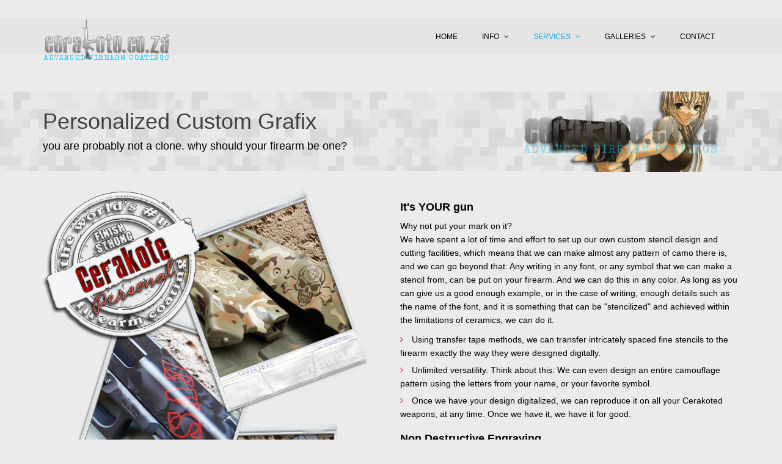

--- FILE ---
content_type: text/html
request_url: https://www.cerakote.co.za/servicepers.html
body_size: 19389
content:

<!DOCTYPE html>
<html lang="en">
<head>
    <meta charset="utf-8">
    <meta name="viewport" content="width=device-width, initial-scale=1.0">
    <meta name="description" content="">
    <meta name="author" content="">
    <title>Custom | Cerakote SA</title>
    <link href="css/bootstrap.min.css" rel="stylesheet">
    <link href="css/font-awesome.min.css" rel="stylesheet">
    <link href="css/lightbox.css" rel="stylesheet"> 
    <link href="css/animate.min.css" rel="stylesheet"> 
	<link href="css/main.css" rel="stylesheet">
	<link href="css/responsive.css" rel="stylesheet">

    <!--[if lt IE 9]>
	    <script src="js/html5shiv.js"></script>
	    <script src="js/respond.min.js"></script>
    <![endif]-->       
    <link rel="shortcut icon" href="images/ico/favicon.ico">
    <link rel="apple-touch-icon-precomposed" sizes="144x144" href="images/ico/apple-touch-icon-144-precomposed.png">
    <link rel="apple-touch-icon-precomposed" sizes="114x114" href="images/ico/apple-touch-icon-114-precomposed.png">
    <link rel="apple-touch-icon-precomposed" sizes="72x72" href="images/ico/apple-touch-icon-72-precomposed.png">
    <link rel="apple-touch-icon-precomposed" href="images/ico/apple-touch-icon-57-precomposed.png">
</head><!--/head-->
<!-- FROM HERE -->



<a name="top"></a>

<body>
	<header id="header"> 
    

        
        <div class="navbar navbar-inverse" role="banner">
            <div class="container">
                <div class="navbar-header">
                    <button type="button" class="navbar-toggle" data-toggle="collapse" data-target=".navbar-collapse">
                        <span class="sr-only">Toggle navigation</span>
                        <span class="icon-bar"></span>
                        <span class="icon-bar"></span>
                        <span class="icon-bar"></span>
                    </button>

                    <a class="navbar-brand" href="index.html">
                    	<h1><img src="images/logo.png" alt="logo"></h1>
                    </a>
                    
                </div>
                <div class="collapse navbar-collapse">
                    <ul class="nav navbar-nav navbar-right">
                        <li><a href="index.html">Home</a></li>
                        <li class="dropdown"><a href="#">Info <i class="fa fa-angle-down"></i></a>
                            <ul role="menu" class="sub-menu">
                            
                            <li><a href="faq.html">Frequently Asked Questions</a></li>
                                
								 <li><a href="priceguide.html">Pricing Guide</a></li>
                               
                                
                                <li><a href="aboutus.html">About Us</a></li>
                                <li><a href="aboutck.html">About Cerakote</a></li>
                                 <li><a target="_blank" href="http://www.cerakote.co.za/downloads/ckcoza_terms.pdf">Terms & Conditions</a></li>
                                
                              

                            </ul>
                        </li>        
                        
                        <li class="dropdown active"><a href="#">Services <i class="fa fa-angle-down"></i></a>
                            <ul role="menu" class="sub-menu">

                                
                                  <li><a href="servicecera.html">Protective Coatings</a></li>
                                  <li><a href="servicecamo.html">Patterns & Camo</a></li>
                                  <li class="active"><a href="servicepers.html">Personalized Grafix</a></li>
                                  <li><a href="servicebatl.html">Battleworn FX</a></li>
                                  <li><a href="serviceghost.html">Pearls & Clears</a></li>
                                  <li><a href="servicepyro.html">Refractive Pyroclastics</a></li>
                                  
                                  
                                  

                               

                            </ul> 
                            
                            
                        </li>       
                        
                                    
                       
                        <li class="dropdown"><a href="#">Galleries <i class="fa fa-angle-down"></i></a>
                            <ul role="menu" class="sub-menu">
                                <li><a href="portfoliohand.html">Handgun Galleries</a></li>
                                <li><a href="portfoliolong.html">Rifle & Shotgun Galleries</a></li>
                                <li><a href="portfolioknife.html">Knives & Accessories</a></li>
                                <li><a href="portfoliorange.html">DownRange Pix</a></li>
                                
                                
                                <li><a target="_blank"  href="https://www.cerakote.com/gallery/">International Gallery</a></li>
                                
                            </ul>
                            
                            
                            
                        <li><a href="contact.html ">Contact</a></li> 
                    </ul>
                </div>
 
              
                 
 
            </div>
        </div>
    </header>
    
    
    
     <!-- TO HERE -->  
    <!--/#header-->

   <section id="action2" class="responsive">
        <div class="vertical-center">
             <div class="container">
                <div class="row">
                    <div class="action2 take-tour">
                        <div class="col-sm-7 wow fadeInLeft" data-wow-duration="500ms" data-wow-delay="300ms">
                            <h1 class="title">Personalized Custom Grafix</h1>
                            <p>you are probably not a clone. why should your firearm be one?</p>
                        </div>
                        <div class="col-sm-5 text-center wow fadeInRight" data-wow-duration="500ms" data-wow-delay="300ms">
                            <div class="tour-buttonX1">
                               
                                
                        
                                
                             </div>
                        </div>
                    </div>
                </div>
            </div>
        </div>
   </section>
   


    <section id="portfolio-information" class="padding-top">
        <div class="container">
            <div class="row">
                <div class="col-sm-6">
                    <img src="images/services/polaroidpers.jpg" class="img-responsive" alt="">
                </div>
                <div class="col-sm-6">
                    <div class="project-name overflow">
                        
                     
                    </div>
                    <div class="project-info overflow">
                        <h3><b>It's YOUR gun</b></h3>
                        <p>Why not put your mark on it? <br>
                        
                       We have spent a lot of time and effort to set up our own custom stencil design and cutting facilities, which means that we can make almost any pattern of camo there is, and we can go beyond that: Any writing in any font, or any symbol that we can make a stencil from, can be put on your firearm. And we can do this in any color. As long as you can give us a good enough example, or in the case of writing, enough details such as the name of the font, and it is something that can be "stencilized" and achieved within the limitations of ceramics, we can do it.<br></p>
                        
                                   
                        
                        <ul class="elements">
                            
                            <li><i class="fa fa-angle-right"></i> Using transfer tape methods, we can transfer intricately spaced fine stencils to the firearm exactly the way they were designed digitally.</li>
                         
                              <li><i class="fa fa-angle-right"></i> Unlimited versatility. Think about this: We can even design an entire camouflage pattern using the letters from your name, or your favorite symbol.</li>
                            <li><i class="fa fa-angle-right"></i> Once we have your design digitalized, we can reproduce it on all your Cerakoted weapons, at any time. Once we have it, we have it for good.</li>
                           
                            <h3><b>Non Destructive Engraving</b></h3>
                        <p>We have enough control over the ridging on our stenciling to be able to mess with it, creating Faux Engraving effects that can later be removed in a future cerakote coating, if, for example, you decide to sell the gun. Put your name or the name of your firearm on your rifle's magplate, or a meaningful symbol on the slide...wherever, whatever, if we can make a stencil out of it, we can put it on the gun.<br>
                        
                           <h3><b>Scale it</b></h3>
                        <p>We have complete control over our stencil making, so we can do a fine scaled version of your design to fit on a specific gun, and we can scale that up or down to suit any other weapon you may want to use it on. We can have as much control over the size, shape, spacing and effecting on letters and symbols as a commercial digital printing studio does. <br>
                        
                        <h3><b>Real Design Artistry</b></h3>
                        <p>We can scale, angle, and position your design on your project in the perfect place, so it looks like it was meant to be there from the start. With years of experience in graphic design and fine arts, we can go well beyond just slapping a sticker on an open spot. More than making it a thing on your gun, we can make it a part of your gun, as if your firearm was designed around your graphic, instead of the other way around. <br>
                         <!--  <h3><b>But can we also do Pearl?</b></h3>
                        <p>Yes we can. One happy side effect of the difficult development of Pyroclastics, was that doing normal pearl effects are now easy as pie for us. Specifically, we do Ghost Pearls, and these can give any Cerakote job a little extra sparkle if done right. Some types of color on some specific substrates, and substrates on which patterns are done, may not be suitable to do a true PyroKote process with, and in these cases we can do a specifically developed mechanically bonded Ghost Pearl Cerakote. -->  </p>
                        </ul>
                    </div>
                
                    
                 
                    <div class="live-preview">
                        <a href="faq.html" class="btn btn-common uppercase">MORE INFO</a>       <a href="priceguide.html" class="btn btn-common uppercase">PRICE LIST</a>
                    </div> 
                </div>
            </div>
        </div>
        </div>
        </div>
        
    </section>
     <!--/#portfolio-information-->

    <section id="related-work" class="padding-top3 padding-bottom2">
        <div class="container">
            <div class="row">
                <h1 class="title text-center">examples</h1>
                <div class="col-sm-3">
                    <div class="portfolio-wrapper">
                        <div class="portfolio-single">
                            <div class="portfolio-thumb">
                                <img src="images/portfolio/knivesnacc/scopes/wildmanroses2t.jpg" class="img-responsive" alt="">
                            </div>
                            <div class="portfolio-view">
                                <ul class="nav nav-pills">
                                    <li><a href="images/portfolio/knivesnacc/scopes/wildmanroses2.jpg" data-lightbox="example-set"><i class="fa fa-eye"></i></a></li>
                                </ul>
                            </div>
                        </div>
                        <div class="portfolio-info ">
                          
                        </div>
                    </div>
                </div>

			<div class="col-sm-3">
                    <div class="portfolio-wrapper">
                        <div class="portfolio-single">
                            <div class="portfolio-thumb">
                                
                                <img src="images/portfolio/handguns/19s/kruitvatt.jpg" class="img-responsive" alt="">
                            </div>
                            <div class="portfolio-view">
                                <ul class="nav nav-pills">
                                    <li><a href="images/portfolio/handguns/19s/kruitvat.jpg" data-lightbox="example-set"><i class="fa fa-eye"></i></a></li>
                                </ul>
                            </div>
                        </div>
                        <div class="portfolio-info ">
                           
                        </div>
                    </div>
                </div>


                <div class="col-sm-3">
                    <div class="portfolio-wrapper">
                        <div class="portfolio-single">
                            <div class="portfolio-thumb">
                                <img src="images/portfolio/knivesnacc/knives/epic2t.jpg" class="img-responsive" alt="">
                            </div>
                            <div class="portfolio-view">
                                <ul class="nav nav-pills">
                                    <li><a href="images/portfolio/knivesnacc/knives/epic2.jpg" data-lightbox="example-set"><i class="fa fa-eye"></i></a></li>
                                </ul>

                            </div>
                        </div>
                        <div class="portfolio-info ">
                            
                        </div>
                    </div>
                </div>
                
                <div class="col-sm-3">
                    <div class="portfolio-wrapper">
                        <div class="portfolio-single">
                            <div class="portfolio-thumb">
                                
                                <img src="images/portfolio/handguns/gls/shannonfinalt.jpg" class="img-responsive" alt="">
                            </div>
                            <div class="portfolio-view">
                                <ul class="nav nav-pills">
                                    <li><a href="images/portfolio/handguns/gls/shannonfinal.jpg" data-lightbox="example-set"><i class="fa fa-eye"></i></a></li>
                                </ul>
                            </div>
                        </div>
                        <div class="portfolio-info ">
                           
                        </div>
                    </div>
                </div>

            </div>
        </div>
    </section>
    <!--/#related-work-->
    
    <br>
    
   <section id="action" class="responsive">
        <div class="vertical-center">
             <div class="container">
                <div class="row">
                    <div class="action take-tour">
                        <div class="col-sm-7 wow fadeInLeft" data-wow-duration="500ms" data-wow-delay="300ms">
                            <h1 class="title">would you like to see more?</h1>
                            <p>visit our galleries to discover more custom personalized projects</p>
                        </div>
                        <div class="col-sm-5 text-center wow fadeInRight" data-wow-duration="500ms" data-wow-delay="300ms">
                            <div class="tour-buttonX">
                               
                                <a href="menugalleries.html" class="btn btn-common">MORE PHOTOS</a>
                        
                                
                             </div>
                        </div>
                    </div>
                </div>
            </div>
        </div>
   </section>
    <!--/#action-->  
    
    

<footer id="footer">
        <div class="container">
            <div class="row">
                <div class="col-sm-12 text-center bottom-separator">
                    
                </div>
                <div class="col-md-4 col-sm-6">
                    <div class="testimonial bottom">
                        <h2>Testimonials</h2>
                        <div class="media">
                            <div class="pull-left">
                                <img src="images/testimonials/profile21.png" alt="">
                            </div>
                            <div class="media-body">
                                <blockquote>Ek het my 1911 wat Piet gedoen het Saterdag gaan haal en glo my die ou ken sy storie ek sal enige iemand aanraai om hom te gaan sien.</blockquote>
                                <h3>- Niel Weyers  (Secunda, South Africa)</h3>
                            </div>
                         </div>
                        <div class="media">
                            <div class="pull-left">
                                <img src="images/testimonials/profile22.png" alt="">
                            </div>
                            <div class="media-body">
                                <blockquote>Looks awesome ! Give this maestro a bells!</blockquote>
                                <h3>- Rivaaj Ramdas (Durban, South Africa)</h3>
                            </div>
                        </div>   
                    </div> 
                </div>
                <div class="col-md-3 col-sm-6">
                    <div class="contact-info bottom">
             
                    </div>
                </div>
                
              
              
                
                
               
                
                <div class="col-sm-12">
                    <div class="copyright-text text-center">
                    <br>
                    
                    <a href='#top'><button type="button" class="btn btn-xs btn-info">Back to the Top</button></a>
                         
                        <p>&copy; Cerakote South Africa 2016. All Rights Reserved. Cerakote is a trademark of NIC Industries (USA). All projects commissioned to Cerakote South Africa are subject to our <a target="_blank" href="http://www.cerakote.co.za/downloads/ckcoza_terms.pdf"><u>Terms & Conditions</u></a>  </p>
                    </div>
                </div>
            </div>
        </div>
    </footer>
    <!--/#footer-->


    <script type="text/javascript" src="js/jquery.js"></script>
    <script type="text/javascript" src="js/bootstrap.min.js"></script>
    <script type="text/javascript" src="js/lightbox.min.js"></script>
    <script type="text/javascript" src="js/wow.min.js"></script>
    <script type="text/javascript" src="js/main.js"></script>  
</body>
</html>


--- FILE ---
content_type: text/css
request_url: https://www.cerakote.co.za/css/main.css
body_size: 52218
content:
/*
  Theme Name: Triangle
  Theme Uri: http://www.themeum.com
  Author: Themeum
  Author Uri: http://www.themeum.com
  Description: Creative Site Template
  Version: 1.1
  */

  @import url(http://fonts.googleapis.com/css?family=Lato:100,300,400,700);
  @import url(http://fonts.googleapis.com/css?family=Open+Sans:300italic,400italic,600italic,700italic,400,300,600,700);
  @import url(http://fonts.googleapis.com/css?family=Noto+Sans:400,700);

  body {
    background: #ebebeb;
    font-family: 'Lato', sans-serif;
    font-weight: 300;
    font-size: 14px;
    line-height: 22px;
    color: #000;
  }

  html {
    height: 100%;
  }


  a{
    color:#47a3a4;
  }

  a:hover {
    outline: none;
    text-decoration:none;
    color:#e99531;
  }

  a:focus {
    outline:none;
    outline-offset: 0;
  }

  a {
    -webkit-transition: 300ms;
    -moz-transition: 300ms;
    -o-transition: 300ms;
    transition: 300ms;
  }


  ul {
    list-style: none;
  }

  h1, h2, h2x, h2m, h3, h4, h5, h6 {
    font-family: 'Lato', sans-serif;
    font-weight: 300;
  }

  h1{
    color: #686868;
  }

  h2{
    font-size: 24px;
    color: #686868;
  }
  
  
    h2pr{
    font-size: 18px;
    color: #686868;
  }
  
    h4pr{
    font-size: 10px;
    color: #686868;
  }
  
    h2m{
    font-size: 14px;
    color: #686868;
  }
  
  h2x{
	  font-weight:700;
    font-size: 24px;
    color: #686868;
  }

  h3{
    font-size: 18px;
  }

  .overflow{
    overflow: hidden;
  }

  .uppercase{
    text-transform: uppercase;
  }

  .btn-common {
    font-size: 14px;
    color: #0099ae;
    border: 1px solid #0099ae;
    font-family: 'Open Sans', sans-serif;
    font-weight: 500;
    padding: 10px 25px;
  }

  #action .col-sm-5{
    position: absolute;

    top: 0;
    height: 100%;
    right: 0;
  }

  #action2 .col-sm-5{
    position: absolute;

    top: -5px;
    height: 105%;
    right: 50px;
  }

  .btn-common:hover, 
  .btn-common:focus{
    outline: none;
    background: none;
    box-shadow: none;
    color: #d6892d;
    border-color:#d6892d;
  }

  .align-right{
    text-align: right;
  }
  
    .alignright{
    float: right;
  }
  
    .alignleft{
    float: left;
  }

  .inline{
    display: inline-block;
  }

  .padding{
    padding: 25px 0;
  }
  
    .paddinghome{
    padding: 25px 0;
  }
  
/* Padding changed from -65........................*/
  .padding-bottom{
    padding-bottom: 65px;
  }

  .padding-bottom2{
    padding-bottom: 15px;
  }

  .padding-top{
    padding-top: 90px;
  }
  
    .padding-top2{
    padding-top: 10px;
  }

    .padding-top3{
    padding-top: 40px;
  }

  .padding-right{
    padding-right: 80px;
  }

  .padding-left{
    padding-left: 80px;
  }

  .margin-bottom{
    margin-bottom: 35px;
  }

     .carousel-indicators.visible-xs {
      height: 20px;
      margin: 0;
      padding: 0;
      position: absolute;
      top: -35px;
      width: 100%;
      left: 0;
    }

  .carousel-indicators.visible-xs li {
    border-color: #D29948;
    border-width: 2px;
    height: 12px;
    margin: 0 5px 0 0;
    width: 12px;
  }

  .carousel-indicators.visible-xs li.active {
    background: rgba(210, 153, 72, 0.7);
  }


/*************************
*******Header******
**************************/


#header{
  margin-bottom: 0;
  padding: 30px 0 60px 0;
}

#header .navbar-inverse .container{
  position: relative;
}

.search{
  position: absolute;
  top: 20px;
  right: 0;
  z-index: 1;
}

.search i{
  color: #00aeef;
  cursor: pointer;
  position: absolute;
  right: 10px;
  top: 2px;
}

.field-toggle{
  position: relative;
  top: 30px;
  right: 15px;
  display: none;
  height: 50px;
}

.search-form{
  padding-left: 10px;
  height: 40px;
  font-size: 18px;
  color: #818285;
  font-weight: 300;
  outline: none;
  border: 1px solid #00aeef;
  margin-top: 20px;
  border-radius: 4px;
}

.social-icons ul li{
  padding: 0 10px;

}

.social-icons ul li:last-child{
  padding-right: 0;

}

.social-icons ul li a{
  font-size: 18px;
  color: #d3d3d3;
  padding: 0;
}

.social-icons ul li a:hover .fa-facebook {
  color:#0884d5;
}

.social-icons ul li a:hover .fa-twitter {
  color:#2AA7DC;
}

.social-icons ul li a:hover .fa-google-plus {
  color:#A22523;
}

.social-icons ul li a:hover .fa-dribbble {
  color:#E94989;
}

.social-icons ul li a:hover .fa-linkedin {
  color:#006DC0;
}

.social-icons ul li a:hover,
.social-icons ul li a:focus{  
  background: none;
}

#header .navbar {
  background: #e5e4e3;
  border: 0;
  margin-bottom: 0;
}

#header .navbar-toggle{
  margin-top: 20px;
}

#header .navbar-brand{
  padding: 0;
  margin-left: 0;
}

#header .navbar-brand h1{
  padding: 0;
  margin: 0;
}

#header .navbar-nav.navbar-right >li:last-child{
  margin-right: 20px;
}

#header .navbar-nav.navbar-right >li a {
  color: #000;
  font-size: 12px;
  padding: 20px;
  text-transform: uppercase;
  font-weight: 300;
}


#header .navbar-inverse .navbar-nav  li.active > a,  
#header .navbar-inverse .navbar-nav  li.active > a:focus, 
#header .navbar-nav.navbar-right li > a:hover,
.navbar-inverse .navbar-nav > .open > a {
  background-color: inherit;
  border: 0;
  color: #00aeef;
}

#header .navbar-inverse .navbar-nav  li a:hover{
  color: #00aeef;
}


/*  Dropdown menu*/

ul.sub-menu {
  display: none;
  list-style: none;
  padding: 0;
  margin: 0;
}

#header .navbar-nav li ul.sub-menu li a{
  color: #818285;
  padding: 5px 0;
  font-size: 13px;
  display: block;
  text-transform: capitalize;
}

#header .navbar-nav li ul.sub-menu li .active{
  background: #00aeef;
  color: #fff;
  position: relative;
}

#header .navbar-nav li ul.sub-menu li .active i{
  position: absolute;
  font-size: 56px;
  top: -13px;
  color: #0884d5;
}

#header .navbar-nav li ul.sub-menu li .active .fa-angle-right{
  left: -3px;
}

#header .navbar-nav li ul.sub-menu li .active .fa-angle-left{
  right: -3px;
}

#header .navbar-nav li ul.sub-menu li a:hover,
#header .navbar-nav li ul.sub-menu li a:focus{
  background: #00aeef;
  color: #fff;
}

.fa-angle-down{
  padding-left: 5px; 
}

.scaleIn {
  -webkit-animation-name: scaleIn;
  animation-name: scaleIn;
}

@-webkit-keyframes scaleIn {
  0% {
    opacity: 0;
    -webkit-transform: scale(0);
    transform: scale(0);
  }

  100% {
    opacity: 1;
    -webkit-transform: scale(1);
    transform: scale(1);
  }
}

@keyframes scaleIn {
  0% {
    opacity: 0;
    -webkit-transform: scale(0);
    -ms-transform: scale(0);
    transform: scale(0);
  }

  100% {
    opacity: 1;
    -webkit-transform: scale(1);
    -ms-transform: scale(1);
    transform: scale(1);
  }
}


/*************************
*******Footer******
**************************/

#footer {
  padding-bottom: 10px;
  background-image: url(../images/home/footer.png);
  background-repeat: no-repeat;
  background-position: bottom;
  background-size: contain;
}

#footer h1{
  margin-bottom: 65px;
  margin-top: 36px;
}

#footer .bottom-separator {
  margin-bottom: 60px;
}

#message {
  height: 110px;
  resize: none;
}

.bottom > h2 {
  margin-top: 0;
  margin-bottom: 26px;
  
}

.bottom > h2x {
  margin-top: 0;
  margin-bottom: 26px;
  
}

.bottom .media-body h3 {
  margin-top: 0;
  padding-left: 25px;
  color: #0099ae;

}

.bottom .media-body h3 a{
  color: #ea2c00;
}

.testimonial .media{
  margin-top: 0;
  margin-bottom: 25px;
}

.testimonial .media>.pull-left{
  margin-right: 25px;
}

.testimonial .media>.pull-left img{
  margin-top: 6px;
}

.testimonial .media .media-body blockquote{
  padding-left: 25px;
  padding-right: 30px;
  position: relative;
  border-left: 0;
  margin-bottom: 0;
}

.testimonial .media .media-body blockquote:before{
  position: absolute;
  left: 5px;
  top: 8px;
  content: '"';
  font-size: 40px;
  color: #3e848a;
  font-family: 'Noto Sans', sans-serif;
  transform:rotate(180deg);
  -ms-transform:rotate(180deg); /* IE 9 */
  -webkit-transform: rotate(180deg); /* Opera, Chrome, and Safari */
  line-height: 0;
}

.testimonial .media .media-body blockquote:after{
  position: absolute;
  right: 30px;
  bottom: 14px;
  content: '"';
  font-size: 40px;
  color: #3e848a;
  font-family: 'Noto Sans', sans-serif;
  line-height: 0;
}

.contact-info.bottom {
  padding-left: 25px;
}

.bottom > address {
  line-height: 22px;
  margin-bottom: 40px;
}

.form-control {
  border: 1px solid #eaeaea;
  font-weight: 300;
  outline: none;
  box-shadow: none;
  height: 40px;
}

.form-control:hover, 
.form-control:focus{
  border-color: #4fcccd;
  outline: none;
  box-shadow: none;
}

.btn-submit {
  width: 100%;
  background-color: #4fcccd;
  color: #fff;
  font-size: 14px;
  font-weight: 300;
  letter-spacing: 5px;
  text-transform: uppercase;
  border-radius: 3px;
  margin-top: 5px;
  border-bottom: 3px solid #2f9697;
  box-shadow: none;
  padding: 10px;
}

.btn-submit:hover, 
.btn-submit:focus{
  color: #fff;
  outline: none;
  box-shadow: none;
  opacity: .8;
}

.copyright-text{
  margin-top: 70px;
  color: #3e848a;
  font-size: 13px;  
  padding-bottom: 15px;
  
}

.afrikaans-text{
  margin-top: -5px;
  color: #3e848a;
  font-size: 12px;  
  padding-bottom: 5px;
  padding-right: 30px;
}

.afrikaans-textimg{
   
  padding-bottom: 5px;
  padding-right: 2px;
  padding-left: 3px;
}

.copyright-text a {
  color: #3e848a;
}

.copyright-text p {
  margin-bottom: 0;
}

/*************************
*******Home Page******
**************************/
#home-slider {
  background: url(../images/home/slider-bg.png) 0 100% repeat-x;
  position: relative;
  top: -60px; 
}

#home-slider .main-slider {
  position: relative;
  height: 400px;

}

#home-slider .slide-text{
  position: absolute;
  top: 50px;
  left: 0;
  width: 450px;
}

.animate-in .slide-text {
  -webkit-animation: fadeInLeftBig 700ms cubic-bezier(0.190,1.000,0.220,1.000) 200ms both;
  animation: fadeInLeftBig 700ms cubic-bezier(0.190,1.000,0.220,1.000) 200ms both;
}

#home-slider .slider-hill {
  position: absolute;
  right: 0;
  bottom: 0;
}

.animate-in .slider-hill {
  -webkit-animation: bounceInDown 1000ms ease-in-out 200ms both;
  animation: bounceInDown 1000ms ease-in-out 200ms both;
}

#home-slider .slider-house {
  position: absolute;
  right: 110px;
  bottom: -30px;
}

.animate-in .slider-house {
  -webkit-animation: bounceInDown 500ms ease-in-out 800ms both;
  animation: bounceInDown 500ms ease-in-out 800ms both;
}

#home-slider .slider-sun {
  position: absolute;
  right: 365px;
  bottom: 100px;
}

.animate-in .slider-sun {
  -webkit-animation: scaleIn 500ms ease-in-out 1200ms both;
  animation: scaleIn 500ms ease-in-out 1200ms both;
}

#home-slider .slider-birds1 {
  position: absolute;
  right: 470px;
  bottom: 75px;
}

.animate-in .slider-birds1 {
  -webkit-animation: fadeInLeft 500ms ease-in-out 1200ms both;
  animation: fadeInLeft 500ms ease-in-out 1200ms both;
}

#home-slider .slider-birds2 {
  position: absolute;
  right: 40px;
  bottom: 150px;
}

.animate-in .slider-birds2 {
  -webkit-animation: fadeInRight 500ms ease-in-out 1200ms both;
  animation: fadeInRight 500ms ease-in-out 1200ms both;
}


#home-slider h1{
  margin-top: 100px;
  margin-bottom: 25px;
}

#home-slider .btn-common {
  margin-top: 20px;
}

#home-slider .preloader {
  position: absolute;
  left: 0;
  top: 0;
  bottom: -30px;
  right: 0;
  background: #fafafa;
  text-align: center;
}

#home-slider .preloader > i {
  font-size: 48px;
  height: 48px;
  line-height: 48px;
  color: #00aeef;
  position: absolute;
  left: 50%;
  margin-left: -24px;
  top: 50%;
  margin-top: -24px;
}

#action {
  background-image: url(../images/home/tour-bg.png);
  background-color: #eeeded;
  background-repeat: repeat-x;
  height: 157px;
  background-position: center;
  display: table;
  position: static;
  width: 100%;
}


#action2 {
  background-image: url(../images/home/tour-bg2.png);
  background-color: #fbfafa;
  background-repeat: repeat-x;
  height: 130px;
  background-position: center;
  display: table;
  position: static;
  width: 100%;
}

#actionabout {
  background-image: url(../images/aboutus/aboutchslider.png);
  background-color: #eeeded;
  background-repeat: repeat-x;
  height: 157px;
  background-position: center;
  display: table;
  position: static;
  width: 100%;
}

.vertical-center{
  display: table-cell;
  vertical-align: middle;
  width: 100%;
  position: statice;
}


.single-service{
  overflow: hidden;
  display: block;
}

.single-service img {
  margin-bottom: 5px;
 
}

.single-service .fold {
  margin-bottom: 35px;
}

.single-service h2 {
  margin-top: 0;
  margin-bottom: 15px;
}

.single-service p {
  padding: 0 48px;
}

.action h1{
  margin-top: 0;
}

.action2 h1{
  margin-top: 0;
}

.action p{
  font-size: 18px;
  margin-bottom: 0;
  font-weight: 300;
}

.action2 p{
  font-size: 18px;
  margin-bottom: 0;
  font-weight: 300;
}


.action .btn-common{
  margin-top: 55px;
  float: left;
}

.action2 .btn-common{
  margin-top: 55px;
  float: left;
}

.actionabout h1{
  margin-top: 0;
}

.actionabout p{
  font-size: 18px;
  margin-bottom: 0;
  font-weight: 300;
}

.actionabout .btn-common{
  margin-top: 55px;
  float: left;
}

.title {
  color: #404040;
  font-weight: 300;
}

.single-features {
  overflow: hidden;
  padding-top: 25px;
  padding-bottom: 0px;
}

.single-features .col-sm-6 {
  margin-top: 10px;
}

.single-features:last-child {
  padding-bottom: 15px;
  padding-top: 0;
}


.single-features2 {
  overflow: hidden;
  padding-top: 25px;
  padding-bottom: -50px;
}

.single-features2 .col-sm-6 {
  margin-top: 10px;
}

.single-features2:last-child {
  padding-bottom: -20px;
  padding-top: 20;
}



.single-features h2{
  margin-bottom: 15px;
}

#clients{
  padding-bottom: 0px;
}

.clients {
  margin-bottom: -20px;
}

.clients img {
  display: inline-block;
}

.clients-logo {
  overflow: hidden;
  margin-bottom: 10px;
}



/*************************
*******About Us Page******
**************************/

#action , 
#action2 ,
#actionabout ,
#page-breadcrumb{
  position: relative;
}

#page-breadcrumb {
  background-image: url(../images/home/tour-bg.png);
  background-color: #fbfafa;
  background-repeat: repeat-x;
  height: 130px;
  background-position: center;
  display: table;
  position: static;
  width: 100%;
}

#team {
  padding: 15px 0;
}

#team-carousel {
  margin-top: 40px;
}

#company-information .padding-top{
  padding-top: 172px;
  
}

.single-service img {
  height: 150px;
}

.tour-button {
  background-image: url(../images/home/tour-icon2.png);
  height: 100%;
  background-repeat: no-repeat;
  position: absolute;
  width: 100%;
  left: 0;
  background-position: 151px 4px;
}

.tour-buttonX {
  background-image: url(../images/aboutus/aslider.png);
  height: 100%;
  background-repeat: no-repeat;
  position: absolute;
  width: 100%;
  left: 0;
  background-position: 151px 4px;
}

.tour-buttonX1 {
  background-image: url(../images/aboutus/aslider2.png);
  height: 100%;
  background-repeat: no-repeat;
  position: absolute;
  width: 100%;
  left: 0;
  background-position: 151px 4px;
}

.tour-buttonX2 {
  background-image: url(../images/aboutus/aslider.png);
  height: 100%;
  background-repeat: no-repeat;
  position: absolute;
  width: 100%;
  left: 0;
  background-position: 151px 4px;
}

.tour-buttonX3 {
  background-image: url(../images/aboutus/aslider.png);
  height: 100%;
  background-repeat: no-repeat;
  position: absolute;
  width: 100%;
  left: 0;
  background-position: 151px 4px;
}

.tour-buttonX4 {
  background-image: url(../images/aboutus/aslider.png);
  height: 100%;
  background-repeat: no-repeat;
  position: absolute;
  width: 100%;
  left: 0;
  background-position: 151px 4px;
}

.tour-buttonX5 {
  background-image: url(../images/aboutus/aslider.png);
  height: 100%;
  background-repeat: no-repeat;
  position: absolute;
  width: 100%;
  left: 0;
  background-position: 151px 4px;
}

.about-image {
  padding:90px 90px 0;
}

.team-single {
  position: relative;
}

.person-thumb {
  position: relative;
}

.person-thumb img {
}


.social-profile {
  background: none repeat scroll 0 0 rgba(137, 97, 46, 0.8);
  display: none;
  position: absolute;
  text-align: center;
  top: 0;
    -webkit-transition: all 0.9s ease;
  -moz-transition: all 0.9s ease;
  -ms-transition: all 0.9s ease;
  -o-transition: all 0.9s ease;
  transition: all 0.9s ease;transition: all 0.9s ease 0s;
  width: 100%;
  height: 100%;
}

.team-single:hover .social-profile{
  background:rgba(50, 162, 194, 0.8);
  display: block;
  -webkit-animation: fadeInUp 400ms;
  animation: fadeInUp 400ms;
  -webkit-transition: all 0.9s ease;
  -moz-transition: all 0.9s ease;
  -ms-transition: all 0.9s ease;
  -o-transition: all 0.9s ease;
  transition: all 0.9s ease;
}

.social-profile .nav-pills {
  display: inline-block;
  margin-top: -26px;
  padding: 0;
  position: relative;
  top: 50%;
}

.social-profile .nav-pills li {
  display: inline-block;
  margin: 0 5px;
}

.social-profile .nav-pills li a {
  color: #fff;
  border: 1px solid #fff;
  width: 40px;
  height: 40px;
  line-height: 40px;
  text-align: center;
  padding: 0;
  border-radius: 40px;
  -webkit-transition: all 0.9s ease;
  transition: all 0.9s ease;
}

.social-profile .nav-pills li a:hover {
  color: #32a2c2;
  border-color: #32a2c2;
}

.person-info h2 {
  font-weight: 300;
  margin-bottom: 5px;
}

.person-info h3 {
  font-size: 16px;
  color: #686868;
  font-weight: 300;
  margin-top: 0;
  margin-bottom: 0;
}

.team-carousel-control {
  position: absolute;
  top: 36%;
  width: 13px;
  height: 16px;
  text-indent: -9999999px;
  -webkit-transition: all 0.9s ease;
  -moz-transition: all 0.9s ease;
  -ms-transition: all 0.9s ease;
  -o-transition: all 0.9s ease;
  transition: all 0.9s ease;
}

.right.team-carousel-control {
  right: -50px;
  background-image: url(../images/aboutus/right.png);
}

.left.team-carousel-control {
  left: -50px;
  background-image: url(../images/aboutus/left.png);
}

.team-carousel-control:hover{
  background-position: 0 -18px;
  -webkit-transition: all 0.5s ease;
  -moz-transition: all 0.5s ease;
  -ms-transition: all 0.5s ease;  
  -o-transition: all 0.5s ease;
  transition: all 0.5s ease;
}

.count h1{
  font-size: 60px;
  color: #00aeef;
}

.count h3{
  font-size: 16px;
}

.progress .progress-bar.six-sec-ease-in-out {
  -webkit-transition: width 1s ease-in-out;
  -moz-transition: width 1s ease-in-out;
  -ms-transition: width 1s ease-in-out;
  -o-transition: width 1s ease-in-out;
  transition:  width 1s ease-in-out;
}

.top-zero{
  margin-top: 0;
}

h3.top-zero{
  font-size: 20px;
}

#company-information .about-us h2{
  margin-bottom: 45px;
}

.single-skill h3{
  font-size: 16px;
}

.progress{
  height: 30px;
  box-shadow: none;
  -webkit-box-shadow: none;
}

.progress-bar{
  line-height: 30px;
  box-shadow: none;
  -webkit-box-shadow: none;
}

.progress-bar.progress-bar-primary{
  background: #00aeef;
}



/*************************
*******Service Page******
**************************/
#recent-projects{
  padding: 85px 0;
}

.recent-projects .team-single{
  height: 355px;
}

.recent-projects p.padding-bottom{
  padding-bottom: 50px;
}

.choose{
  padding-top: 30px;
}

#company-information.choose .padding-top{
  padding-top: 50px;
}

#company-information h2{
  margin-bottom: 25px;
  margin-top: 0;
}

ul.elements{
  list-style: none;
  margin: 0;
  padding: 0;
}

ul.elements li{
  margin: 6px 0;
}

ul.elements li > i{
  color:#C03035;
  display: inline-block;
  margin-right: 10px;
}

#company-information h1.margin-bottom{
  margin-bottom: 26px;
}

/*************************
*******Portfolio Default**
**************************/

.portfolio-single {
  position: relative;
}

.portfolio-thumb {
  position: relative;
}

.portfolio-thumb img {
  width: 100%;
}


.portfolio-single:hover .portfolio-view{
  display: block;
  -webkit-animation: fadeInUp 400ms;
  animation: fadeInUp 400ms;
}

#portfolio .row{
  margin-left: -10px;
  margin-right: -10px;
}

.portfolio-view {
  display: none;
  position: absolute;
  top: 0;
  height: 100%;
  background:rgba(50, 162, 194, 0.5);
  width: 100%;
  text-align: center;
}

.portfolio-view .nav-pills {
  padding: 0;
  display: inline-block;
  margin-top: -26px;
  top: 50%;
  position: relative;
}

.portfolio-view .nav-pills li {
  display: inline-block;
  margin: 0 10px;
}

.portfolio-view .nav-pills li a {
  color: #fff;
  border: 1px solid #fff;
  width: 40px;
  height: 40px;
  line-height: 38px;
  text-align: center;
  padding: 0;
  border-radius: 40px;
  -webkit-animation: scaleIn 400ms linear 100ms both;
  animation: scaleIn 400ms linear 100ms both;
  -webkit-transition: all 0.9s ease;
  transition: all 0.9s ease;
}

.portfolio-view .nav-pills li a:hover {
  color: #32a2c2;
  border-color: #32a2c2;
  -webkit-transition: all 0.9s ease;
  transition: all 0.9s ease;
}

.portfolio-info {
  overflow: hidden;
  margin-bottom: 30px;
}

.portfolio-info h2 {
  font-size: 18px;
  margin: 15px 0 0;
}

.portfolio-filter {
  margin: 30px 0;
  padding: 0;
}

.portfolio-filter li {
  display: inline-block;
  position: relative;
}

.portfolio-filter li a {
  border-radius: 3px;
  border-color:#999999;
  background: #999999;
  color: #fff;
  font-size: 14px;
  font-weight: 400;
  padding: 0 20px;
  text-transform: capitalize;
  
}

.portfolio-filter li .active{
  background: transparent;
  
   font-weight: 500;
  box-shadow: none;
  -webkit-box-shadow: none;
}

.portfolio-filter li a:focus,
.portfolio-filter li a:hover {
  background: #cccccc;
  color: #333333;
  
  border-color:#cccccc;
  box-shadow: none;
  -webkit-box-shadow: none;
}



.portfolio-filter li a.active {
  background: #33ccff;
  color: #333333;
  
  border-color:#006699;
  box-shadow: none;
  -webkit-box-shadow: none;
}

.portfolio-filter li a.active:before{
  position: absolute;

  content: "";
  left: 0;
  width: 13px;
  height: 16px;
  /*background: url(../images/portfolio/icon.png);*/
  top: 5px;
}

.portfolio-pagination{
  text-align: center;
  
  padding-top: 40px;
  padding-bottom: 90px;
}

.pagination li{
  display: inline-block;
  margin: 0 10px;
}

.pagination li a{
  color: #000;
  padding: 5px 10px;
  border-radius: 5px;
  border: 1px solid #fff;
}

.pagination li:first-child a{
  background: url(../images/portfolio/left.png);
  background-repeat: no-repeat;
  text-indent: -999999999px;
  background-position: center top 10px;
  width: 32px;
  height: 36px;
  border: none;
  -webkit-transition: 300ms;
  -moz-transition: 300ms;
  -o-transition: 300ms;
  transition: 300ms;
}

.pagination li:first-child a:hover{
  background: url(../images/portfolio/left.png);
  background-position: center top -37px;
  background-repeat: no-repeat;
  -webkit-transition: 300ms;
  -moz-transition: 300ms;
  -o-transition: 300ms;
  transition: 300ms;
}

.pagination li:last-child a{
  background: url(../images/portfolio/right.png);
  background-repeat: no-repeat;
  text-indent: -999999999px;
  background-position: center top 10px;
  width: 32px;
  height: 36px;
  border: none;
  -webkit-transition: 300ms;
  -moz-transition: 300ms;
  -o-transition: 300ms;
  transition: 300ms;
}

.pagination li:last-child a:hover{
  background: url(../images/portfolio/right.png);
  background-position: center top -37px;
  background-repeat: no-repeat;
  -webkit-transition: 300ms;
  -moz-transition: 300ms;
  -o-transition: 300ms;
  transition: 300ms;
}

.pagination li a:hover,
.pagination .active a, 
.pagination a:active, 
.pagination .active a:hover,
.pagination .active a:focus, 
.pagination a:focus {
  background: transparent;
  border-color: #C03035;
  color: #C03035;
}


/*****************************
Portfolio with right sidebar
*****************************/

.sidebar h3 {
  color: #404040;
  margin-top: 0;
  border-bottom: 3px solid #ececec;
  margin-bottom: 6px;
  padding-bottom: 8px;
}

.sidebar-item{
  margin-bottom: 48px;
}

.categories .navbar-stacked li {
  border-bottom: 1px solid #ececec;
}

.categories .navbar-stacked li:last-child {
  border-bottom: 0px solid #ececec;
}

.categories .navbar-stacked li a {
  font-size: 16px;
  color: #6a6a6a;
  padding: 8px 0;
  padding-left: 0;
}

.categories .navbar-stacked li a:hover{
  background: none;
  margin-left: 20px;
  color: #0099AE;
  opacity: 1;
}

.categories .navbar-stacked li.active a{
  color: #0099AE;
  padding-left: 20px;
}

.categories .navbar-stacked li.active a:before{
  position: absolute;
  content: "";
  border-color: transparent transparent transparent #0099AE;
  border-width: 8px;
  border-style: solid;
  left: 0;
  top: 13px;
  margin-top: 0;
  z-index: 0;
  transition: all 0.3s ease 0s;
  -moz-transition: all 0.3s ease 0s;
  -webkit-transition: all 0.3s ease 0s;
  -o-transition: all 0.3s ease 0s;
}

.categories .navbar-stacked li.active a:after {
  position: absolute;
  content: "";
  border-color: transparent transparent transparent #fff;
  border-width: 6px;
  border-style: solid;
  left: 0px;
  top: 15px;
  margin-top: 0;
  z-index: 1;
  transition: all 0.3s ease 0s;
  -moz-transition: all 0.3s ease 0s;
  -webkit-transition: all 0.3s ease 0s;
  -o-transition: all 0.3s ease 0s;
}

.sidebar-item .media{
  border-bottom: 1px solid #ececec;
  padding-bottom: 10px;
  padding-top: 21px;
  margin-top: 0;
  transition: all 0.3s ease 0s;
  -moz-transition: all 0.3s ease 0s;
  -webkit-transition: all 0.3s ease 0s;
  -o-transition: all 0.3s ease 0s;    
}

.sidebar-item .media:last-child{
  border-bottom: 0px solid #ececec;  
  padding-bottom: 0; 
}

.sidebar-item .media:hover{
  border-left: 2px solid #0099AE;
  padding-left: 5px;
  transition: all 0.3s ease 0s;
  -moz-transition: all 0.3s ease 0s;
  -webkit-transition: all 0.3s ease 0s;
  -o-transition: all 0.3s ease 0s;
}

.sidebar-item .media:hover.media .media-body h4 a{
  color: #0099AE;
  transition: all 0.3s ease 0s;
  -moz-transition: all 0.3s ease 0s;
  -webkit-transition: all 0.3s ease 0s;
  -o-transition: all 0.3s ease 0s;
}

.sidebar-item .media .media-body h4 {
  margin-top: 0;
  margin-bottom: 8px;
}

.sidebar-item .media .media-body h4 a{
  color: #7d7d7d;
  font-size: 16px;
}

.sidebar-item .media .media-body p {
  color: #b4b4b4;
  font-size: 12px;
}

.tag-cloud .nav-pills{
  margin-top: 16px;
}

.tag-cloud .nav-pills li{
  margin: 0;
  margin-top: 6px;
  margin-right: 4px;
}

.tag-cloud .nav-pills li a{
  font-size: 14px;
  font-weight: 300;
  padding: 5px 15px;
  background: #bbbbbb;
  color: #fff;
  border-radius: 3px;
}

.tag-cloud .nav-pills li a:hover{
  background: #0099AE;
}

.popular ul.gallery {
  margin: 0;
  padding: 0;
  list-style: none;
  margin: 10px -8px;
}

.popular ul.gallery li {
  display: block;
  width: 33.33%;
  float: left;
  padding: 8px;
}

.popular ul.gallery li a {
  display: block;
}

.popular ul.gallery li a img {
  width: 100%;
  transition: border-radius 300ms ease-in;
  -webkit-transition: border-radius 300ms ease-in;
}

.popular ul.gallery li a img:hover {
  border-radius: 60px;
}


/* Start: Recommended Isotope styles */

/**** Isotope Filtering ****/
.isotope-item {
  z-index: 2;
}

.isotope-hidden.isotope-item {
  pointer-events: none;
  z-index: 1;
}

/**** Isotope CSS3 transitions ****/

.isotope,
.isotope .isotope-item {
  -webkit-transition-duration: 0.8s;
  -moz-transition-duration: 0.8s;
  -ms-transition-duration: 0.8s;
  -o-transition-duration: 0.8s;
  transition-duration: 0.8s;
}

.isotope {
  -webkit-transition-property: height, width;
  -moz-transition-property: height, width;
  -ms-transition-property: height, width;
  -o-transition-property: height, width;
  transition-property: height, width;
}

.isotope .isotope-item {
  -webkit-transition-property: -webkit-transform, opacity;
  -moz-transition-property: -moz-transform, opacity;
  -ms-transition-property: -ms-transform, opacity;
  -o-transition-property: -o-transform, opacity;
  transition-property: transform, opacity;
}

/**** disabling Isotope CSS3 transitions ****/
.isotope.no-transition,
.isotope.no-transition .isotope-item,
.isotope .isotope-item.no-transition {
  -webkit-transition-duration: 0s;
  -moz-transition-duration: 0s;
  -ms-transition-duration: 0s;
  -o-transition-duration: 0s;
  transition-duration: 0s;
}




/*****************************
Portfolio Details
*****************************/

#portfolio-information.padding-top{
  padding-top: 30px;
}

.project-name h2{
  margin-top: 0;
  margin-bottom: 15px;
}

#related-work .title{
  margin-bottom: 55px;
  margin-top: 10px;
}

.navbar-default {
  background: none;
  padding: 0;
}

.navbar-default li a{
  font-size: 12px;
  padding: 0;
  padding-right: 15px;
}

.navbar-default li a i{
  padding-right: 8px;
}

.navbar-default li a:hover{
  color: #0884d5;
  background: none;
}

.skills .navbar-default,
.client .navbar-default{
  margin-left: 35px;
  
}

.live-preview .btn-common{
  margin-top: 21px;
  padding: 13px 45px;
}


/*****************************
Blog Default
*****************************/

.single-blog.timeline {
  background: #FFFFFF;
  border: 1px solid #EEEEEE;
  border-bottom: 0;
  position: relative;
  padding-bottom: 0;
}

.timeline .post-content {
  padding: 20px 20px 0;
}

.post-thumb{
  margin: -1px -1px 0;
  position: relative;
  overflow: hidden;
}

.timeline .post-thumb img {
  width: 100%;
}

.post-thumb iframe{
  width: 100%;
  min-height: 270px;
  border: 0;
}

.post-overlay{
  position: absolute;
  top: 50%;
  display: none;
  width: 94px;
  height: 140px;
  margin-top: -70px;
  overflow: hidden;
}

.post-overlay span{
  position: absolute;
  left: 50%;
  bottom: 0; 
  margin-left: -60px;
  -webkit-animation: fadeInUp 400ms;
  animation: fadeInUp 400ms;
  z-index: 9;
}


.post-overlay span:before{
  position: absolute;
  bottom: 0;
  border-style: solid;
  border-width: 60px;
  content: "";
  border-color: transparent transparent #0884d5 transparent;
  z-index: -1;
  cursor: initial;
}

.post-overlay span a{
  font-size: 30px;
  color: #fff;
  background: transparent;
  padding: 0; 
  margin-left: 50px;
}

.single-blog:hover .post-overlay{
  display: block;
  -webkit-animation: fadeIn 300ms;
  animation: fadeIn 300ms;
}

.timeline-divider{
  position: relative;
  padding-top: 50px;
}

.timeline-divider:before{
  position: absolute;
  top: 0;
  content: "";
  border-left-style: solid;
  border-left-width: 1px;
  height: 100%;
  border-left-color: #0099AE;
  left: 50%;
  margin-left: -2px;
}

.timeline-blog .col-sm-6.padding-top{
  padding-top: 70px;
}

.post-content{
  padding: 20px 0;
}

.timeline-date .btn-common{
  font-size: 18px;
  color: #4a4a4a;
  font-weight: 300;
  border-radius: 0;
  padding: 17px 40px;
}

.arrow-right{
  position: relative;
}

.arrow-right:after{
  position: absolute;
  right: 1px;
  content: "";
  top: 15px;
  background: url(../images/blog/left.png);
  width: 43px;
  height: 54px;
}

.arrow-left{
  position: relative;
}

.arrow-left:before{
  position: absolute;
  left: -2px;
  content: "";
  top: 86px;
  background: url(../images/blog/right.png);
  width: 43px;
  height: 54px;
}

.post-title {
  margin-top: 0;
}

.post-title a,
.comments-number a{
  color: #686868;
}

.post-content .post-author{
  margin-top: 0;
  
}

.post-content  .post-author a{
  font-weight: 300;
  font-size: 14px;
  color: #0099AE;
}

a.read-more{
  color: #0099AE;
  font-weight: 300;
}

a.read-more:hover{
  color: #01707F
}

.post-bottom{
  border-top: 1px solid #eeeeee;
  padding-top: 10px;
  margin-top: 20px;
  margin: 20px -20px 0;
  padding: 20px 20px 0;
}


/*****************************
Blog with right sidebar
*****************************/

.single-blog{
  padding-bottom: 30px;
}

.single-blog .post-bottom{
  border-bottom: 1px solid #eeeeee;
  padding-top: 10px;
  padding-bottom: 10px;
}

.single-blog .post-overlay span{
  left: 0;
  top: 0;
  margin-left: 0;
  width: 94px;
  height: 140px;
  background: url(../images/blog/blog-arrow.png);
  -webkit-animation: fadeInLeft 400ms;
  animation: fadeInLeft 400ms;
}

.single-blog .post-overlay span a{
  margin-left: 8px;
  font-weight: 700;
  font-size: 36px;
  line-height: 18px;
  position: absolute;
  top: 50px;
}

.single-blog .post-overlay span a small{
  font-size: 16px;
  font-weight: 300;
  margin-left: 5px;
}

.single-blog .post-overlay span:before{
  border-color: transparent;
  border-width: 0;
}

.post-nav{
  margin:0;
  padding: 0;
}

.post-nav li a{
  color: #0099AE;
  padding: 0;
  text-align: left;
}

.post-nav li a i{
  color: #0099AE;
  margin-right: 8px;
}

.post-nav li a:hover{
  background: none;
}

.blog-padding-right{
  padding-right:35px;
}

.blog-pagination {
  text-align: center;
  padding-top: 10px;
  padding-bottom: 55px;
}

/*****************************
Blog with right sidebar
*****************************/

.masonery_area .single-blog{}
.masonery_area .single-blog .post-thumb{
  height: auto;
}

.masonery_area .single-blog .post-title{
  margin-top: 5px;
}

.masonery_area .single-blog .post-title a{
  font-size: 20px;
}

.masonery_area .single-blog .post-thumb img{
  height:auto;
}

.masonery_area .single-blog .post-bottom{
  border-top:0;
  padding-top:0;
  margin-top:15px;
}

/* Audio CSS */

.audiojs{
  background:#C03035;
  height: 45px;
  width: 100%;
}

.audiojs .scrubber{
  background: #fff;  
  height: 8px;
  border-top: 0;
  width: 170px;
  margin-top: 19px;
  margin-left: 12px;
  border-radius: 10px;
}

.audiojs .play-pause{
  background: #a92b2f;
  width: 68px;
  height: 45px;
  padding: 0;
  padding-left: 24px;
  padding-top: 10px;
  border-right: 0;
}

.audiojs .time{
  display: none;
  
}

.audiojs .progress{
  background: #A92B2F;

  height: 8px;
  border-radius: 10px;
}

.audiojs .loaded{
  background:#fff;
  height: 8px;
  border-radius: 10px;
}


/*****************************
Blog Details
*****************************/

.navbar-nav.post-nav li{
  margin-right: 60px;
}

.single-blog.blog-details .post-content{
  padding-top: 30px;
}

.single-blog.blog-details .post-bottom{
  margin-top: 55px;
}

.blog-share{
  margin-top: 40px;
  background: #f5f5f5;
  display: inline-block;
  padding: 2px 0;
}

span.stMainServices,
span.stButton_gradient, 
.stButton .chicklets{
  height:24px !important;
}

.author-profile.padding{
  padding-top:50px;
}

.author-profile .col-sm-2 img{
  width: 100%;
  border-left: 3px solid #0099AE;
}

.author-profile h3{
  margin-top:0;
  color: #3a424c;
}

.author-profile p{
  color: #3a424c;
  font-weight: 400;
}

.author-profile span a{
  color: #C03035;
}

.response-area{
  border-bottom: 0;
}

.response-area h2{
  margin-top: 0;  
  margin-bottom: 0;
  border-bottom: 0;
  padding-bottom: 20px;
}

.post-comment{
  padding-left: 70px;
  padding-top: 36px;
  border-top: 1px solid #f1e8dd;
}

.post-comment .pull-left img{
  margin-right: 60px;
  border-left: 3px solid #0884d5;
}

.post-comment .media-body{
  padding-top: 6px;
  border-bottom: 0;
  padding-bottom: 50px;
}

.post-comment .media-body p{
  margin-top:10px;
}

.post-comment .media-body span i{
  color: #C03035;
  margin-right: 10px;
}

.post-comment .media-body span a{
  color: #C03035;
  font-weight: 700;
}

.post-comment .media-body .post-nav li a{
  font-weight: 300;
}

.parrent .media-list{
  margin-left: 190px;
}

.parrent .post-comment{
  padding-left: 0;
  margin-left: 70px;
}


/****************************
********* Contact Us*********
*****************************/
#map-section {
  margin-top: 50px;
  margin-bottom: 50px;
  position: relative;
}

#gmap {
  height: 350px;
}

.get-in-touch img {
  margin-top: 35px;
  margin-bottom: 32px;
}

.get-in-touch p {
  font-size: 18px;
  font-weight: 300;
}

#map-section .contact-info {
  position: absolute;
  background-color: #336666;
  right: 5%;
  top: 0;
  width: 23%;
  height: 80%;
  padding:15px 50px;
  opacity: 0.9;
  color: #fff;
}

#map-section .contact-info h2, 
#map-section .contact-info a {
  color: #fff
}

#map-section address a:hover {
  color:#00AEEF
}

#contact-form #message{
  resize:none;
}

#contact-form .btn-submit {
  width: 28%;
  margin: 5px auto;
}

.corporate-info .corporate-address {
  background-image: url("../images/contact-bg.png");
  background-position: left top;
  background-repeat: no-repeat;
  overflow: hidden;
  padding-bottom: 50px;
}

.corporate-info .corporate-address address {
  background-image: url("../images/icon-map.png");
  background-position: left top;
  background-repeat: no-repeat;
  padding-left: 40px;
}


/****************************
****** Price-table CSS*******
*****************************/

.price-table {
  margin-top: 88px;
  margin-bottom: 96px;
}

.single-price ul {
  padding: 0;
  margin: 0;
  list-style: none;
}

.table-heading {
  background-color: transparent !important;
  color: #FFFFFF !important;
  overflow: hidden;
  padding: 0 !important;
  text-align: center;
}

.single-price.price-one .plan-name, 
.single-price.price-two .plan-name, 
.single-price.price-three .plan-name, 
.single-price.price-four .plan-name {   
  color: #fff;
  font-size: 20px;
  margin-bottom: 0;
  padding: 10px 0;
  text-transform: capitalize;
}

.single-price.price-one .plan-name {
  background-color: #0e76bc;
}

.single-price.price-two .plan-name {
  background-color: #ac2429;
}

.single-price.price-three .plan-name {
  background-color: #ed8d1b;
}

.single-price.price-four .plan-name {
  background-color: #6c825f;
}


.single-price .plan-price { 
  color: #fff;
  float: none;
  font-size: 14px;
  height: 110px;
  margin-bottom: 15px;
  overflow: hidden;
  position: relative;
  z-index: 5;
  padding-top: 15px;
}


.plan-price .dollar-sign {
  font-size: 18px;
}

.plan-price .price {
  font-size: 24px;
}

.plan-price .month {
  display: block;
  margin-top: -6px;
}

.price-one .plan-price:after, 
.price-two .plan-price:after, 
.price-three .plan-price:after, 
.price-four .plan-price:after  {  
  border-style: solid;
  border-width: 110px;
  content: "";
  height: 0;
  left:50%;
  position: absolute;
  top: 0;
  width: 0;
  z-index: -1;
  margin-left: -110px;
}

.price-one .plan-price:after {
  border-color: #0d6fb1 transparent transparent;
}

.price-two .plan-price:after {
  border-color: #ac2429 transparent transparent;
}

.price-three .plan-price:after {
  border-color: #e78817 transparent transparent;
}

.price-four .plan-price:after {
  border-color: #5f7452 transparent transparent;
}

.single-price ul li, 
.single-table ul li {
  padding: 12px 18px;
  background-color: #f7f7f7;
  margin-bottom: 5px;
  color: #696969;
}

.single-price ul li span, 
.single-table ul li span {
  float: right;
}

.price-one .btn-buynow, 
.price-two .btn-buynow, 
.price-three .btn-buynow, 
.price-four .btn-buynow   {  
  border-radius: 0;
  color: #fff;
  padding: 12px;
  font-weight: 300;
  letter-spacing: 3px;
  text-transform: uppercase;
  display: block;
}

.price-one .btn-buynow  {
  background-color: #0d6fb1;
}

.price-two .btn-buynow  {
  background-color: #ac2429;
}

.price-three .btn-buynow  {
  background-color: #e78817;
}

.price-four .btn-buynow  {
  background-color: #5f7452;
}

.price-one .btn-buynow:hover  {
  background-color: #0a5a90;
}

.price-two .btn-buynow:hover  {
  background-color: #821b1e;
}

.price-three .btn-buynow:hover  {
  background-color: #c57413;
}

.price-four .btn-buynow:hover  {
  background-color: #48583e;
}


.price-table2, .price-table3{
  margin-bottom:125px;
}

.price-table4 {
  margin-bottom: 150px
}

.table-one .table-header, 
.table-two .table-header, 
.table-three .table-header, 
.table-four .table-header {
  overflow: hidden;
  padding:20px;
  color: #fff;
}


.table-one .table-header {
  background-color:#0e76bc;
} 

.table-two .table-header {
  background-color:#c03035;
}

.table-three .table-header {
  background-color:#ed8d1b;
}

.table-four .table-header {
  background-color:#6c825f;
}

.single-table {
  position: relative;
  padding-top: 60px;
}

.table-one:before, 
.table-two:before, 
.table-three:before, 
.table-four:before {
  
  border-style: solid;
  border-width: 0 130px 60px;
  content: "";
  height: 0;
  left: 0;
  position: absolute;
  top: 0;
  width: 100%;
}

.table-one:before {
  border-color: transparent transparent #0d6fb1;
} 

.table-two:before {
  border-color: transparent transparent #ac2429;
}

.table-three:before {
  border-color: transparent transparent #e78817;
}

.table-four:before {
  border-color: transparent transparent #5f7452;
}

.table-header h2 {
  color: #fff;
  float: left;
  font-size: 24px;
  margin-top: 7px;
}

.table-header .plan-price {
  float: right;
  margin: 0;
  overflow: hidden;
  padding-top: 1px;
}

.single-table .btn-signup {
  display: block;
  text-align: center;
  position:relative;
  z-index:1;
}

.single-table ul {
  margin: 0;
  padding: 0;
}

.table-one .btn-signup:after, 
.table-two .btn-signup:after, 
.table-three .btn-signup:after, 
.table-four .btn-signup:after {
  content: "";
  position: absolute;  
  border-style: solid;
  border-width: 78px 130px 0;  
  height: 0;
  left: 0; 
  top: -1px;
  width: 100%;
  z-index: -1;
}

.table-one .btn-signup:after {
  border-color: #0d6fb1 transparent transparent;
}

.table-two .btn-signup:after {
  border-color: #ac2429 transparent transparent;
}

.table-three .btn-signup:after {
  border-color: #e78817 transparent transparent;
}

.table-four .btn-signup:after {
  border-color: #5f7452 transparent transparent;
}

.single-table .btn-signup a {
  color: #fff;
  display: inline-block;
  overflow: hidden;
  padding: 20px 0 0 0;
  text-transform: uppercase;
  letter-spacing: 3px;
}


.table-one .btn-signup:hover.btn-signup:after{
 border-color: #0b598d transparent transparent;
}


.table-two .btn-signup.btn-signup:hover:after {
  border-color: #831c20 transparent transparent;
}

.table-three .btn-signup.btn-signup:hover:after {
 border-color: #bd7014 transparent transparent;
}

.table-four .btn-signup.btn-signup:hover:after{
  border-color: #3d4b35 transparent transparent;
}


/*************************
********404 page CSS******
**************************/

#error-page {
  display: table;
  height: 100%;
  min-height: 100%;
  width: 100%;
  color: #686868;
  font-size: 18px;
  font-weight: 300;
  padding: 100px 0;
}

#error-page .container-fluid {
  overflow: hidden;
}

.error-page-inner {
  display: table-cell;
  vertical-align: middle;
}

.bg-404 {
  background-image: url("../images/home/tour-bg.png");
  background-repeat: repeat-x;
  background-position: center top;
}

.error-image {
  display: inline-block;
  padding-top: 50px;
  padding-bottom: 50px;
}

.error-image3 {
  display: inline-block;
  padding-top: 10px;
  padding-bottom: 10px;
}

.error-image img {
  width: 100%;
}

#error-page h2 {
  font-size:36px;
  text-transform: uppercase;
}

.btn-error {
  font-weight: 300;
  margin-top: 30px;
  padding:25px 55px;
  text-transform: uppercase;
  font-size: 16px;
  letter-spacing: 5px;
  background-color: transparent;
  border: 1px solid #cc9b59;
  margin-top: 50px;
  margin-bottom: 50px;
}

.btn-error:hover, .btn-error:focus  {
  background-color: #cc9b59;
  border-color:#cc9b59;
  color:#fff;
}

#error-page i, #coming-soon i {
  border: 1px solid #cc9b59;
  height: 40px;
  width: 40px;
  line-height: 40px;
  color: #cc9b59;
  font-size: 17px;
  margin:0 15px;
  border-radius: 50%;
  -webkit-transition: all 0.3s ease-in-out;
  -moz-transition: all 0.3s ease-in-out;
  -ms-transition: all 0.3s ease-in-out;
  -o-transition: all 0.3s ease-in-out;
  transition: all 0.3s ease-in-out;
}

#error-page i:hover, #coming-soon i:hover {
  background-color: #cc9b59;
  color: #fff;
  -webkit-transition: all 0.3s ease-in-out;
  -moz-transition: all 0.3s ease-in-out;
  -ms-transition: all 0.3s ease-in-out;
  -o-transition: all 0.3s ease-in-out;
  transition: all 0.3s ease-in-out;
}


/*************************
********404 page CSS******
**************************/

#error-page {
  display: table;
  height: 100%;
  min-height: 100%;
  width: 100%;
  color: #686868;
  font-size: 18px;
  font-weight: 300;
  padding: 0px 0;
}

#error-page .container-fluid {
  overflow: hidden;
}

.error-page-inner {
  display: table-cell;
  vertical-align: middle;
}

.bg-404 {
  background-image: url("../images/404-bg.png");
  background-repeat: repeat-x;
  background-position: center;
}

.error-image {
  display: inline-block;
  padding-top: 50px;
  padding-bottom: 10px;
}

.error-image2 {
  display: inline-block;
  padding-top: 50px;
  padding-bottom: 10px;
}

.error-image img {
  width: 100%;
}

#error-page h2 {
  font-size:36px;
  text-transform: uppercase;
}

.btn-error {
  background-color: rgba(0, 0, 0, 0);
  border: 3px solid #4FCCCD;
  color: #797979;
  font-size: 16px;
  font-weight: 700;
  letter-spacing:0;
  margin-bottom: 50px;
  margin-top: 20px;
  padding: 25px 53px;
  text-transform: uppercase;
  font-family: 'Open Sans', sans-serif;
}

.btn-error:hover, .btn-error:focus  {
  background-color: #4FCCCD;
  border-color:#4FCCCD;
  color:#fff;
}

#error-page i, #coming-soon i {
  border: 3px solid #cecece;
  height: 40px;
  width: 40px;
  line-height: 35px;
  color: #cecece;
  font-size: 17px;
  margin:0 15px;
  border-radius: 50%;
  -webkit-transition: all 0.3s ease-in-out;
  -moz-transition: all 0.3s ease-in-out;
  -ms-transition: all 0.3s ease-in-out;
  -o-transition: all 0.3s ease-in-out;
  transition: all 0.3s ease-in-out;
}

#error-page i.fa-twitter:hover, 
#coming-soon i.fa-twitter:hover, 
#error-page i.fa-twitter:hover, 
#coming-soon i.fa-twitter:hover, 
#error-page i.fa-google-plus:hover, 
#coming-soon i.fa-google-plus:hover {    
  -webkit-transition: all 0.3s ease-in-out;
  -moz-transition: all 0.3s ease-in-out;
  -ms-transition: all 0.3s ease-in-out;
  -o-transition: all 0.3s ease-in-out;
  transition: all 0.3s ease-in-out;
}

#error-page i.fa-facebook:hover, 
#coming-soon i.fa-facebook:hover{
  background-color:transparent;  
  color: #314A87;
  border-color:#314A87;
}

#error-page i.fa-twitter:hover, 
#coming-soon i.fa-twitter:hover{
  background-color:transparent;  
  color: #22BBF4;
  border-color:#22BBF4;
}

#error-page i.fa-google-plus:hover, 
#coming-soon i.fa-google-plus:hover{
  background-color:transparent;  
  color: #DD4C3B;
  border-color:#DD4C3B;
}

/*************************
******Coming Soon CSS*****
**************************/

.logo-image {
  display: block;
  text-align: center;
  margin-top: 80px;
  margin-bottom: 95px;
}

.logo-image img {
  display: inline-block;
}

#coming-soon {
  background-image: url("../images/coming-soon-bg.png");
  background-position: center top;
  background-repeat: repeat-x;
  padding: 40px 0;
  overflow: hidden;
}

#coming-soon .social-link {
  margin-top: 35px;
}

.time-count {
  display: block;
  text-align: center;
}

.time-count ul {
  padding-left: 0;
}

#countdown {
  display: block;
  max-width: 960px;
  margin: 80px auto 100px;
}


#countdown li {
  float: left;
  display: block;
  width: 25%;
  text-align: center;
  height: 254px;
  background-position: 50% 0;
  background-repeat: no-repeat;
  background-size: contain !important;
  position: relative;
  color: #fff;
}

#countdown li.angle-one {
  background-image: url(../images/coming-soon1.png);
  left: 120px;
}

#countdown li.angle-two {
  background-image: url(../images/coming-soon2.png);
  left: 40px;
}

#countdown li.angle-three {
  background-image: url(../images/coming-soon3.png);
  right: 40px;
}

#countdown li.angle-four {
  background-image: url(../images/coming-soon4.png);
  right: 120px;
}

#countdown li > span {
  font-size: 48px;
  line-height: 48px;
  font-weight: 700;
  color: #fff;
  display: inline-block;
  margin-top: 40px;
}

#countdown li.angle-two > span,
#countdown li.angle-four > span {
  margin-top: 80px;
}


#subscribe {
  background-color: #565656;
  color: #FFFFFF;
  padding: 40px 0 50px;
}

#subscribe h2 {
  color: #fff;
  text-transform: uppercase;
}

#subscribe .fa-envelope-o {
  color: #0884d5;
  margin-right: 5px;
}



#subscribe .form-control {
  background-color: transparent;
  height: 52px;
  color: #fff;
  border:2px solid #00aeef;
}

#newsletter {
  margin-top: 35px;
  position: relative;
}

#newsletter i {
  color: #0884d5;
  font-size: 36px;
  position: absolute;
  right: 12px;
  top: 7px;
}

.newsletter p {
  color: #919191;
  font-size: 12px;
  margin-top: 10px;
}

#coming-soon-footer {
  padding: 45px 0;
  line-height: 15px;
  overflow: hidden;
}

#coming-soon-footer a {
  color: #d89b4e;
}

#coming-soon-footer a:hover {
  color: #b38040
}

/*Shortcodes CSS*/
.bs-example{
  margin: 0 0 20px;
}

.panel-group{
  border: 1px solid #eee;
}
.panel-default{
  border: 0;
}
.panel-group .panel{
  border-radius: 0;
}
.panel-group .panel+.panel{
  margin-top: 0;
}

.panel-default>.panel-heading{
  background-color: transparent;
  border-top: 1px solid #eee;
}

.panel-group .panel-default:first-child>.panel-heading{
  border-top: 0;
}

.panel-default>.panel-heading+.panel-collapse .panel-body{
  border-top-color: #eee;
}


.nav-pills>li.active>a, .nav-pills>li.active>a:hover, .nav-pills>li.active>a:focus{
  background-color: #4FCCCD;
}

.tab-content {
  padding-top: 20px;
}

/*Features*/
.feature-inner{
  text-align: center;
}
.icon-wrapper{
  display: inline-block;
  background-color: #4FCCCD;
  color: #fff;
  padding: 25px;
  box-shadow: 0 0 0 5px rgba(0,0,0,.1) inset;
  -webkit-box-shadow: 0 0 0 5px rgba(0,0,0,.1) inset;
  border-radius: 100%;
  margin: 10px 0;
}

.img-responsive2{
	position:center;

}

--- FILE ---
content_type: text/css
request_url: https://www.cerakote.co.za/css/responsive.css
body_size: 10746
content:
@media only screen and (min-width : 768px) {
  .nav.navbar-nav > li:hover > ul.sub-menu{
    display: block;
    -webkit-animation: fadeInUp 400ms;
    animation: fadeInUp 400ms;
  }

  ul.sub-menu {
    position: absolute;
    top: 60px;
    left: 0;
    background: #fff;
    padding: 10px 0;
    width: 240px;
    box-shadow: none;
    display: none;
    z-index: 999;
    border: 1px solid #00aeef;
  }

  #header .navbar-nav li ul.sub-menu li a {
    padding-left: 20px;
  }


}

/*md only*/
@media (min-width: 992px) and (max-width: 1199px) {
  .col-md-4.portfolio-item{
    width: 33%;
  }
}

/*sm only*/
@media (min-width: 768px) and (max-width: 991px) {
  .col-sm-4.portfolio-item{
    width: 33%;
  }
}

/* md */
@media only screen and (max-width : 1200px) {

  /*Pricing Table*/
  .single-price .plan-price:after {
    border-width:100px;
    margin-left:-100px;
  }

  .single-table .table-content {
    padding: 20px;
  }

  .table-header {
    padding: 0 10px 7px;
  }

  .single-table:before {
    border-width:0 106px 60px;
  }

  .single-table .btn-signup:after {
    border-width:78px 106px 0;
  }

}

/* sm */
@media only screen and (max-width : 992px) {

  h1{
    font-size: 25px;
  }

  #header .navbar-nav.navbar-right li {
    padding: 0;
  }

  #header .navbar-nav.navbar-right >li a {
    padding: 20px 10px;
  }

  #home-slider {
    margin-top: 30px;
  }

  #home-slider .main-slider {
    height: 250px;
  }

  #home-slider .slide-text {
    top: 0;
    width: 50%;
  }

  #home-slider h1 {
    margin-top: 0;
  }

  #home-slider .slider-hill {
    width: 400px;
  }

  #home-slider .slider-house {
    width: 250px;
    right: 90px;
    bottom: -20px;
  }

  #home-slider .slider-sun {
    right: 255px;
    bottom: 65px;
    width: 60px
  }

  #home-slider .slider-birds1 {
    right: 320px;
    bottom: 60px;
    width: 70px;
  }

  #home-slider .slider-birds2 {
    right: 0;
    bottom: 90px;
    width: 80px;
  }

  /*Pricing Table*/
  .single-price {
    margin-bottom: 40px;
  }

  .single-price .plan-price {
    height: 140px;
  }

  .single-price .plan-price:after {
    border-width: 140px;
    margin-left: -140px;
  }

  .single-table {
    margin-bottom: 50px;
  }

  .single-table:before {
    border-width: 0 172px 60px;
  }

  .single-table .btn-signup:after {
    border-width: 78px 173px 0;
  }

  #price-table2 {
    margin-bottom: 100px;
  }

  .nav.navbar-nav.post-nav li{
    display: inline-block;
    margin-right: 15px;
  }

  .masonery_area .nav.nav-justified.post-nav li {
    display: table-cell;
  }

  /* Blog */
  .post-comment {
    padding-left: 0;
  }

  .post-comment .pull-left img {
    margin-right: 20px;
  }

  .parrent .post-comment {
    margin-left: 0;
  }

  .parrent .media-list {
    margin-left: 150px;
  }

  .single-blog.two-column .post-overlay{
    margin-top: 0;
  }

}


/* xs */
@media only screen and (max-width : 768px) {

  h1{
    font-size: 22px;
  }

  h2{
    font-size:20px;
  }

  .padding{
    padding: 30px 0;
  }

  #header {
    padding-bottom: 40px;
    padding-top: 10px;
  }

  .social-icons.pull-right{
    float: left !important;
  }

  #header .navbar-inverse .navbar-toggle,
  #header .navbar-inverse .navbar-toggle:focus {
    border-color: #00aeef;
    margin-top: 15px;
    margin-right: 5px;
    outline: none;
  }

  .navbar-header .navbar-toggle .icon-bar {
    background-color: #00aeef;
  }

  #header .navbar-inverse .navbar-toggle:hover {
    background: #00aeef;
  }

  #header .navbar-inverse .navbar-toggle:hover .icon-bar {
    background: #fff;
  }
 
  .navbar-inverse .navbar-collapse,
  .navbar-inverse .navbar-form {
    border-top: 0;
  }

  .navbar.navbar-inverse {
    margin-top: 20px;
    padding-left: 15px;
    padding-right: 15px;
  }

  .social-icons ul li:first-child{
    padding-left: 0;
  }

  .search {
    top: -40px;
  }

  #header .navbar-nav.navbar-right li > a > i {
    display: inline-block;
    float: right;
    padding: 8px 10px 8px 30px
  }

  #header .navbar-nav.navbar-right li > a {
    padding: 10px 0;
  }

  #header .navbar-nav li ul.sub-menu li a {
    padding: 5px 10px;
  }

  #header .navbar-inverse .navbar-nav li.active > a, 
  #header .navbar-inverse .navbar-nav li.active > a:focus, 
  #header .navbar-nav.navbar-right li > a:hover {
    border: none;
  }


  #home-slider {
    margin: 50px 20px;
  }

  #home-slider .main-slider {
    height: 500px;
  }

  #home-slider .slide-text {
    top: 0;
    width: 100%;
    text-align: center;
  }


  #home-slider .slider-hill {
    right: 50%;
    margin-right: -200px;
  }

  #home-slider .slider-house {
    right: 50%;
    margin-right: -125px;
  }

  #home-slider .slider-sun {
    right: 50%;
    margin-right: 60px;
  }

  #home-slider .slider-birds1 {
    width: 70px;
    right: 50%;
    margin-right: 120px;
  }

  #home-slider .slider-birds2 {
    width: 70px;
    right: 50%;
    margin-right: -200px;
  }

  /*Pricing Table*/
  .single-price, .single-table {
    margin-bottom: 45px;
  }

  .single-price .plan-price {
    height: 200px;
    padding-top: 25px;
  }

  .single-price .plan-price:after {
    border-width: 200px;
    margin-left: -200px;
  }

  .single-table:before {
    border-width: 0 225px 60px;
  }

  .single-table .btn-signup:after {
    border-width: 78px 225px 0;
  }

  .single-table .btn-signup a {
    padding: 15px;
  }


  #action.responsive{
    height: 255px;
  }

  .action.take-tour{
    margin-top: -95px;
  }

  .action.take-tour .col-sm-7{
    width: 100%;
    text-align: center;
  }

  .action.take-tour .col-sm-5{
    width: 100%;
    margin-top: 120px;
  }
  
  
  
    #action2.responsive{
    height: 255px;
  }

  .action2.take-tour{
    margin-top: -95px;
  }

  .action2.take-tour .col-sm-7{
    width: 100%;
    text-align: center;
  }

  .action2.take-tour .col-sm-5{
    width: 100%;
    margin-top: 120px;
  }
  
  #actionabout.responsive{
    height: 255px;
  }

  .actionabout.take-tour{
    margin-top: -95px;
  }

  .actionabout.take-tour .col-sm-7{
    width: 100%;
    text-align: center;
  }

  .actionabout.take-tour .col-sm-5{
    width: 100%;
    margin-top: 120px;
  }

  .single-features {
    padding-bottom: 0;
    padding-top: 30px;
  }

  .single-features img {
    margin-bottom: 25px;
  }


  .single-features {
    text-align: center;
  }

  .single-features * {
    display: inline-block;
    text-align: center;
  }


  /* about us */

  .team-single {
    margin-bottom: 30px;
  }

  #company-information.choose .padding-top {
    padding-top: 0;
  }

  /* Blog */
  .arrow-right:after {
    background: none ;
  }

  .arrow-left:before {
    background: none;
  }

  .col-sm-6.padding-right.arrow-right{
    padding-right: 15px;
  }

  .col-sm-6.padding-left.padding-top.arrow-left {
    margin-bottom: 70px;
    padding-left: 15px;
  }

  .blog-padding-right {
    padding-right: 15px;
  }

  .nav.nav-justified.post-nav li, 
  .nav.navbar-nav.post-nav li{
    display: inline-block;
    margin-right: 15px;
  }

  .author-profile .col-sm-2 img {
    margin-bottom: 20px;
    width: auto;
  }

  .post-comment {
    padding-left: 0;
  }

  .parrent .post-comment {
    margin-left: 0;
  }

  .parrent .media-list {
    margin-left: 140px;
  }

  .post-comment .pull-left img{
    margin-right: 10px;
  }

  .single-blog.two-column .post-overlay{
    margin-top: 0;
  }

  /* Portfolio */

  .project-name h2 {
    margin-top: 20px;
  }

  .portfolio-filter li a{
    padding: 0 15px;
  }

  /*Coming Soon CSS*/
  #countdown li.angle-one {
    left: 60px;
  }

  #countdown li.angle-two {
    left: 20px;
  }

  #countdown li.angle-three {
    right: 20px;
  }

  #countdown li.angle-four {
    right: 60px;
  }

  #countdown li > span {
    font-size: 36px;
    line-height: 36px;
    margin-top: 30px;
  }

  #countdown li.angle-two > span,
  #countdown li.angle-four > span {
    margin-top: 60px;
  }

  #subscribe {
    font-size: 14px;
    text-align: center;
  }

  #newsletter .form-control {
    font-size: 14px;
    height: 40px
  }

  #newsletter i {
    font-size: 25px;
  }

  #countdown li.angle-one span.minutes, 
  #countdown li.angle-one .minute {
    margin-left: 0
  }

  /* Contact-us2 CSS*/
  #map-section .contact-info {
    width: 21%;
    padding: 20px;
	 opacity: 0.0;
  }

  #gmap {
    height: 310px;
  }

  #contact-form .btn-submit {
    width:50%;
  }

  #map-section .contact-info h2 {
    font-size: 20px;
  }

  #map-section .contact-info address {
    font-size: 14px;
  }


  /* 404 error CSS*/
  #error-page {
    padding: 50px 25px;
  }

  #error-page h2 {
    font-size: 24px;
  }

  .btn-error {
    font-size: 13px;
    padding: 12px 18px;
  }
}

@media only screen and (max-width : 480px) {

  /* Pricing Table*/

  .single-price, .single-table {
    margin-bottom: 35px;
  }

  .single-price .plan-price {
    height: 110px;
    padding-top: 7px;
  }

  .single-price .plan-price:after {
    border-width: 110px;
    margin-left: -110px;
  }

  .single-table:before {
    border-width: 0 145px 60px;
  }

  .single-table .btn-signup:after {
    border-width: 78px 145px 0;
  }

  /* Coming soon */
  #countdown li.angle-one {
    left: 25px;
  }

  #countdown li.angle-two {
    left: 10px;
  }

  #countdown li.angle-three {
    right: 10px;
  }

  #countdown li.angle-four {
    right: 25px;
  }

  #countdown li > span {
    font-size: 14px;
    line-height: 14px;
    margin-top: 10px;
  }

  #countdown li.angle-two > span,
  #countdown li.angle-four > span {
    margin-top: 30px;
  }


  #subscribe {
    font-size: 14px;
    text-align: center;
  }

  #newsletter .form-control {
    font-size: 14px;
    height: 40px
  }

  #newsletter i {
    font-size: 25px;
  }

  #countdown li.angle-one span.minutes, 
  #countdown li.angle-one .minute {
    margin-left: 0
  }

  /* Contact-us2 CSS*/

  #map-section .contact-info {
    width: 100%;
  }

  #gmap {
    height: 390px;
  }

  #contact-form .btn-submit {
    width: 60%;
  }

  /* 404 error CSS*/

  #error-page {
    padding: 50px 25px;
  }

  #error-page h2 {
    font-size: 24px;
  }

  .btn-error {
    font-size: 10px;
    padding: 12px 11px;
  }
}

--- FILE ---
content_type: application/javascript
request_url: https://www.cerakote.co.za/js/main.js
body_size: 2819
content:
jQuery(function($) {'use strict';

	//Responsive Nav
	$('li.dropdown').find('.fa-angle-down').each(function(){
		$(this).on('click', function(){
			if( $(window).width() < 768 ) {
				$(this).parent().next().slideToggle();
			}
			return false;
		});
	});

	//Fit Vids
	if( $('#video-container').length ) {
		$("#video-container").fitVids();
	}

	//Initiat WOW JS
	new WOW().init();

	// portfolio filter
	$(window).load(function(){

		$('.main-slider').addClass('animate-in');
		$('.preloader').remove();
		//End Preloader

		if( $('.masonery_area').length ) {
			$('.masonery_area').masonry();//Masonry
		}

		var $portfolio_selectors = $('.portfolio-filter >li>a');
		
		if($portfolio_selectors.length) {
			
			var $portfolio = $('.portfolio-items');
			$portfolio.isotope({
				itemSelector : '.portfolio-item',
				layoutMode : 'fitRows'
				
				
			});
			

 $portfolio.isotope({
                        filter: '.feat'
                    });
			
			
			$portfolio_selectors.on('click', function(){
				$portfolio_selectors.removeClass('active');
				$(this).addClass('active');
				var selector = $(this).attr('data-filter');
				$portfolio.isotope({ filter: selector });
				return false;
			});
		}

	});


	$('.timer').each(count);
	function count(options) {
		var $this = $(this);
		options = $.extend({}, options || {}, $this.data('countToOptions') || {});
		$this.countTo(options);
	}
		
	// Search
	$('.fa-search').on('click', function() {
		$('.field-toggle').fadeToggle(200);
	});

	// Contact form
	var form = $('#main-contact-form');
	form.submit(function(event){
		event.preventDefault();
		var form_status = $('<div class="form_status"></div>');
		$.ajax({
			url: $(this).attr('action'),
			beforeSend: function(){
				form.prepend( form_status.html('<p><i class="fa fa-spinner fa-spin"></i> Email is sending...</p>').fadeIn() );
			}
		}).done(function(data){
			form_status.html('<p class="text-success">Thank you for contact us. As early as possible  we will contact you</p>').delay(3000).fadeOut();
		});
	});

	// Progress Bar
	$.each($('div.progress-bar'),function(){
		$(this).css('width', $(this).attr('data-transition')+'%');
	});

	if( $('#gmap').length ) {
		var map;

		map = new GMaps({
			el: '#gmap',
			lat: -25.859591,
			lng: 28.164934000000017,
			scrollwheel:false,
			zoom: 10,
			zoomControl : true,
			panControl : false,
			streetViewControl : true,
			mapTypeControl: true,
			overviewMapControl: true,
			clickable: true
			
		});

		map.addMarker({
			lat: -25.859591,
			lng: 28.164934000000017,
			animation: google.maps.Animation.DROP,
			verticalAlign: 'bottom',
			horizontalAlign: 'center',
			backgroundColor: '#3e8bff',
			title: 'Cerakote SA, 104 Roscommon Rd, Bronberrik, Centurion',
			
		



			
		});
		
	}

});